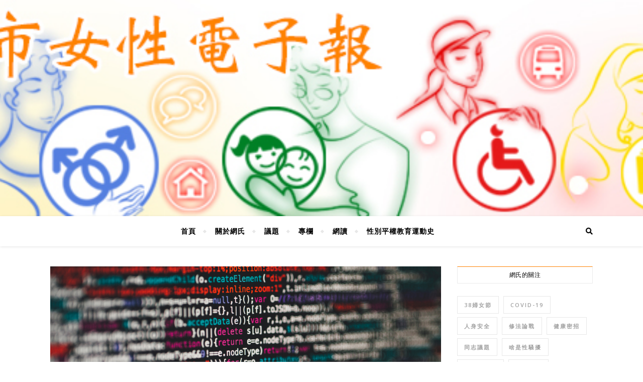

--- FILE ---
content_type: text/html; charset=utf-8
request_url: https://www.google.com/recaptcha/api2/anchor?ar=1&k=6Lfv_GQoAAAAAOGETzphjrAYMzsnzQD2uI3uA7m_&co=aHR0cHM6Ly9ib25nY2hoaS5mcm9udGllci5vcmcudHc6NDQz&hl=zh-TW&v=7gg7H51Q-naNfhmCP3_R47ho&size=normal&anchor-ms=20000&execute-ms=15000&cb=i819l16jr8zy
body_size: 49058
content:
<!DOCTYPE HTML><html dir="ltr" lang="zh-TW"><head><meta http-equiv="Content-Type" content="text/html; charset=UTF-8">
<meta http-equiv="X-UA-Compatible" content="IE=edge">
<title>reCAPTCHA</title>
<style type="text/css">
/* cyrillic-ext */
@font-face {
  font-family: 'Roboto';
  font-style: normal;
  font-weight: 400;
  font-stretch: 100%;
  src: url(//fonts.gstatic.com/s/roboto/v48/KFO7CnqEu92Fr1ME7kSn66aGLdTylUAMa3GUBHMdazTgWw.woff2) format('woff2');
  unicode-range: U+0460-052F, U+1C80-1C8A, U+20B4, U+2DE0-2DFF, U+A640-A69F, U+FE2E-FE2F;
}
/* cyrillic */
@font-face {
  font-family: 'Roboto';
  font-style: normal;
  font-weight: 400;
  font-stretch: 100%;
  src: url(//fonts.gstatic.com/s/roboto/v48/KFO7CnqEu92Fr1ME7kSn66aGLdTylUAMa3iUBHMdazTgWw.woff2) format('woff2');
  unicode-range: U+0301, U+0400-045F, U+0490-0491, U+04B0-04B1, U+2116;
}
/* greek-ext */
@font-face {
  font-family: 'Roboto';
  font-style: normal;
  font-weight: 400;
  font-stretch: 100%;
  src: url(//fonts.gstatic.com/s/roboto/v48/KFO7CnqEu92Fr1ME7kSn66aGLdTylUAMa3CUBHMdazTgWw.woff2) format('woff2');
  unicode-range: U+1F00-1FFF;
}
/* greek */
@font-face {
  font-family: 'Roboto';
  font-style: normal;
  font-weight: 400;
  font-stretch: 100%;
  src: url(//fonts.gstatic.com/s/roboto/v48/KFO7CnqEu92Fr1ME7kSn66aGLdTylUAMa3-UBHMdazTgWw.woff2) format('woff2');
  unicode-range: U+0370-0377, U+037A-037F, U+0384-038A, U+038C, U+038E-03A1, U+03A3-03FF;
}
/* math */
@font-face {
  font-family: 'Roboto';
  font-style: normal;
  font-weight: 400;
  font-stretch: 100%;
  src: url(//fonts.gstatic.com/s/roboto/v48/KFO7CnqEu92Fr1ME7kSn66aGLdTylUAMawCUBHMdazTgWw.woff2) format('woff2');
  unicode-range: U+0302-0303, U+0305, U+0307-0308, U+0310, U+0312, U+0315, U+031A, U+0326-0327, U+032C, U+032F-0330, U+0332-0333, U+0338, U+033A, U+0346, U+034D, U+0391-03A1, U+03A3-03A9, U+03B1-03C9, U+03D1, U+03D5-03D6, U+03F0-03F1, U+03F4-03F5, U+2016-2017, U+2034-2038, U+203C, U+2040, U+2043, U+2047, U+2050, U+2057, U+205F, U+2070-2071, U+2074-208E, U+2090-209C, U+20D0-20DC, U+20E1, U+20E5-20EF, U+2100-2112, U+2114-2115, U+2117-2121, U+2123-214F, U+2190, U+2192, U+2194-21AE, U+21B0-21E5, U+21F1-21F2, U+21F4-2211, U+2213-2214, U+2216-22FF, U+2308-230B, U+2310, U+2319, U+231C-2321, U+2336-237A, U+237C, U+2395, U+239B-23B7, U+23D0, U+23DC-23E1, U+2474-2475, U+25AF, U+25B3, U+25B7, U+25BD, U+25C1, U+25CA, U+25CC, U+25FB, U+266D-266F, U+27C0-27FF, U+2900-2AFF, U+2B0E-2B11, U+2B30-2B4C, U+2BFE, U+3030, U+FF5B, U+FF5D, U+1D400-1D7FF, U+1EE00-1EEFF;
}
/* symbols */
@font-face {
  font-family: 'Roboto';
  font-style: normal;
  font-weight: 400;
  font-stretch: 100%;
  src: url(//fonts.gstatic.com/s/roboto/v48/KFO7CnqEu92Fr1ME7kSn66aGLdTylUAMaxKUBHMdazTgWw.woff2) format('woff2');
  unicode-range: U+0001-000C, U+000E-001F, U+007F-009F, U+20DD-20E0, U+20E2-20E4, U+2150-218F, U+2190, U+2192, U+2194-2199, U+21AF, U+21E6-21F0, U+21F3, U+2218-2219, U+2299, U+22C4-22C6, U+2300-243F, U+2440-244A, U+2460-24FF, U+25A0-27BF, U+2800-28FF, U+2921-2922, U+2981, U+29BF, U+29EB, U+2B00-2BFF, U+4DC0-4DFF, U+FFF9-FFFB, U+10140-1018E, U+10190-1019C, U+101A0, U+101D0-101FD, U+102E0-102FB, U+10E60-10E7E, U+1D2C0-1D2D3, U+1D2E0-1D37F, U+1F000-1F0FF, U+1F100-1F1AD, U+1F1E6-1F1FF, U+1F30D-1F30F, U+1F315, U+1F31C, U+1F31E, U+1F320-1F32C, U+1F336, U+1F378, U+1F37D, U+1F382, U+1F393-1F39F, U+1F3A7-1F3A8, U+1F3AC-1F3AF, U+1F3C2, U+1F3C4-1F3C6, U+1F3CA-1F3CE, U+1F3D4-1F3E0, U+1F3ED, U+1F3F1-1F3F3, U+1F3F5-1F3F7, U+1F408, U+1F415, U+1F41F, U+1F426, U+1F43F, U+1F441-1F442, U+1F444, U+1F446-1F449, U+1F44C-1F44E, U+1F453, U+1F46A, U+1F47D, U+1F4A3, U+1F4B0, U+1F4B3, U+1F4B9, U+1F4BB, U+1F4BF, U+1F4C8-1F4CB, U+1F4D6, U+1F4DA, U+1F4DF, U+1F4E3-1F4E6, U+1F4EA-1F4ED, U+1F4F7, U+1F4F9-1F4FB, U+1F4FD-1F4FE, U+1F503, U+1F507-1F50B, U+1F50D, U+1F512-1F513, U+1F53E-1F54A, U+1F54F-1F5FA, U+1F610, U+1F650-1F67F, U+1F687, U+1F68D, U+1F691, U+1F694, U+1F698, U+1F6AD, U+1F6B2, U+1F6B9-1F6BA, U+1F6BC, U+1F6C6-1F6CF, U+1F6D3-1F6D7, U+1F6E0-1F6EA, U+1F6F0-1F6F3, U+1F6F7-1F6FC, U+1F700-1F7FF, U+1F800-1F80B, U+1F810-1F847, U+1F850-1F859, U+1F860-1F887, U+1F890-1F8AD, U+1F8B0-1F8BB, U+1F8C0-1F8C1, U+1F900-1F90B, U+1F93B, U+1F946, U+1F984, U+1F996, U+1F9E9, U+1FA00-1FA6F, U+1FA70-1FA7C, U+1FA80-1FA89, U+1FA8F-1FAC6, U+1FACE-1FADC, U+1FADF-1FAE9, U+1FAF0-1FAF8, U+1FB00-1FBFF;
}
/* vietnamese */
@font-face {
  font-family: 'Roboto';
  font-style: normal;
  font-weight: 400;
  font-stretch: 100%;
  src: url(//fonts.gstatic.com/s/roboto/v48/KFO7CnqEu92Fr1ME7kSn66aGLdTylUAMa3OUBHMdazTgWw.woff2) format('woff2');
  unicode-range: U+0102-0103, U+0110-0111, U+0128-0129, U+0168-0169, U+01A0-01A1, U+01AF-01B0, U+0300-0301, U+0303-0304, U+0308-0309, U+0323, U+0329, U+1EA0-1EF9, U+20AB;
}
/* latin-ext */
@font-face {
  font-family: 'Roboto';
  font-style: normal;
  font-weight: 400;
  font-stretch: 100%;
  src: url(//fonts.gstatic.com/s/roboto/v48/KFO7CnqEu92Fr1ME7kSn66aGLdTylUAMa3KUBHMdazTgWw.woff2) format('woff2');
  unicode-range: U+0100-02BA, U+02BD-02C5, U+02C7-02CC, U+02CE-02D7, U+02DD-02FF, U+0304, U+0308, U+0329, U+1D00-1DBF, U+1E00-1E9F, U+1EF2-1EFF, U+2020, U+20A0-20AB, U+20AD-20C0, U+2113, U+2C60-2C7F, U+A720-A7FF;
}
/* latin */
@font-face {
  font-family: 'Roboto';
  font-style: normal;
  font-weight: 400;
  font-stretch: 100%;
  src: url(//fonts.gstatic.com/s/roboto/v48/KFO7CnqEu92Fr1ME7kSn66aGLdTylUAMa3yUBHMdazQ.woff2) format('woff2');
  unicode-range: U+0000-00FF, U+0131, U+0152-0153, U+02BB-02BC, U+02C6, U+02DA, U+02DC, U+0304, U+0308, U+0329, U+2000-206F, U+20AC, U+2122, U+2191, U+2193, U+2212, U+2215, U+FEFF, U+FFFD;
}
/* cyrillic-ext */
@font-face {
  font-family: 'Roboto';
  font-style: normal;
  font-weight: 500;
  font-stretch: 100%;
  src: url(//fonts.gstatic.com/s/roboto/v48/KFO7CnqEu92Fr1ME7kSn66aGLdTylUAMa3GUBHMdazTgWw.woff2) format('woff2');
  unicode-range: U+0460-052F, U+1C80-1C8A, U+20B4, U+2DE0-2DFF, U+A640-A69F, U+FE2E-FE2F;
}
/* cyrillic */
@font-face {
  font-family: 'Roboto';
  font-style: normal;
  font-weight: 500;
  font-stretch: 100%;
  src: url(//fonts.gstatic.com/s/roboto/v48/KFO7CnqEu92Fr1ME7kSn66aGLdTylUAMa3iUBHMdazTgWw.woff2) format('woff2');
  unicode-range: U+0301, U+0400-045F, U+0490-0491, U+04B0-04B1, U+2116;
}
/* greek-ext */
@font-face {
  font-family: 'Roboto';
  font-style: normal;
  font-weight: 500;
  font-stretch: 100%;
  src: url(//fonts.gstatic.com/s/roboto/v48/KFO7CnqEu92Fr1ME7kSn66aGLdTylUAMa3CUBHMdazTgWw.woff2) format('woff2');
  unicode-range: U+1F00-1FFF;
}
/* greek */
@font-face {
  font-family: 'Roboto';
  font-style: normal;
  font-weight: 500;
  font-stretch: 100%;
  src: url(//fonts.gstatic.com/s/roboto/v48/KFO7CnqEu92Fr1ME7kSn66aGLdTylUAMa3-UBHMdazTgWw.woff2) format('woff2');
  unicode-range: U+0370-0377, U+037A-037F, U+0384-038A, U+038C, U+038E-03A1, U+03A3-03FF;
}
/* math */
@font-face {
  font-family: 'Roboto';
  font-style: normal;
  font-weight: 500;
  font-stretch: 100%;
  src: url(//fonts.gstatic.com/s/roboto/v48/KFO7CnqEu92Fr1ME7kSn66aGLdTylUAMawCUBHMdazTgWw.woff2) format('woff2');
  unicode-range: U+0302-0303, U+0305, U+0307-0308, U+0310, U+0312, U+0315, U+031A, U+0326-0327, U+032C, U+032F-0330, U+0332-0333, U+0338, U+033A, U+0346, U+034D, U+0391-03A1, U+03A3-03A9, U+03B1-03C9, U+03D1, U+03D5-03D6, U+03F0-03F1, U+03F4-03F5, U+2016-2017, U+2034-2038, U+203C, U+2040, U+2043, U+2047, U+2050, U+2057, U+205F, U+2070-2071, U+2074-208E, U+2090-209C, U+20D0-20DC, U+20E1, U+20E5-20EF, U+2100-2112, U+2114-2115, U+2117-2121, U+2123-214F, U+2190, U+2192, U+2194-21AE, U+21B0-21E5, U+21F1-21F2, U+21F4-2211, U+2213-2214, U+2216-22FF, U+2308-230B, U+2310, U+2319, U+231C-2321, U+2336-237A, U+237C, U+2395, U+239B-23B7, U+23D0, U+23DC-23E1, U+2474-2475, U+25AF, U+25B3, U+25B7, U+25BD, U+25C1, U+25CA, U+25CC, U+25FB, U+266D-266F, U+27C0-27FF, U+2900-2AFF, U+2B0E-2B11, U+2B30-2B4C, U+2BFE, U+3030, U+FF5B, U+FF5D, U+1D400-1D7FF, U+1EE00-1EEFF;
}
/* symbols */
@font-face {
  font-family: 'Roboto';
  font-style: normal;
  font-weight: 500;
  font-stretch: 100%;
  src: url(//fonts.gstatic.com/s/roboto/v48/KFO7CnqEu92Fr1ME7kSn66aGLdTylUAMaxKUBHMdazTgWw.woff2) format('woff2');
  unicode-range: U+0001-000C, U+000E-001F, U+007F-009F, U+20DD-20E0, U+20E2-20E4, U+2150-218F, U+2190, U+2192, U+2194-2199, U+21AF, U+21E6-21F0, U+21F3, U+2218-2219, U+2299, U+22C4-22C6, U+2300-243F, U+2440-244A, U+2460-24FF, U+25A0-27BF, U+2800-28FF, U+2921-2922, U+2981, U+29BF, U+29EB, U+2B00-2BFF, U+4DC0-4DFF, U+FFF9-FFFB, U+10140-1018E, U+10190-1019C, U+101A0, U+101D0-101FD, U+102E0-102FB, U+10E60-10E7E, U+1D2C0-1D2D3, U+1D2E0-1D37F, U+1F000-1F0FF, U+1F100-1F1AD, U+1F1E6-1F1FF, U+1F30D-1F30F, U+1F315, U+1F31C, U+1F31E, U+1F320-1F32C, U+1F336, U+1F378, U+1F37D, U+1F382, U+1F393-1F39F, U+1F3A7-1F3A8, U+1F3AC-1F3AF, U+1F3C2, U+1F3C4-1F3C6, U+1F3CA-1F3CE, U+1F3D4-1F3E0, U+1F3ED, U+1F3F1-1F3F3, U+1F3F5-1F3F7, U+1F408, U+1F415, U+1F41F, U+1F426, U+1F43F, U+1F441-1F442, U+1F444, U+1F446-1F449, U+1F44C-1F44E, U+1F453, U+1F46A, U+1F47D, U+1F4A3, U+1F4B0, U+1F4B3, U+1F4B9, U+1F4BB, U+1F4BF, U+1F4C8-1F4CB, U+1F4D6, U+1F4DA, U+1F4DF, U+1F4E3-1F4E6, U+1F4EA-1F4ED, U+1F4F7, U+1F4F9-1F4FB, U+1F4FD-1F4FE, U+1F503, U+1F507-1F50B, U+1F50D, U+1F512-1F513, U+1F53E-1F54A, U+1F54F-1F5FA, U+1F610, U+1F650-1F67F, U+1F687, U+1F68D, U+1F691, U+1F694, U+1F698, U+1F6AD, U+1F6B2, U+1F6B9-1F6BA, U+1F6BC, U+1F6C6-1F6CF, U+1F6D3-1F6D7, U+1F6E0-1F6EA, U+1F6F0-1F6F3, U+1F6F7-1F6FC, U+1F700-1F7FF, U+1F800-1F80B, U+1F810-1F847, U+1F850-1F859, U+1F860-1F887, U+1F890-1F8AD, U+1F8B0-1F8BB, U+1F8C0-1F8C1, U+1F900-1F90B, U+1F93B, U+1F946, U+1F984, U+1F996, U+1F9E9, U+1FA00-1FA6F, U+1FA70-1FA7C, U+1FA80-1FA89, U+1FA8F-1FAC6, U+1FACE-1FADC, U+1FADF-1FAE9, U+1FAF0-1FAF8, U+1FB00-1FBFF;
}
/* vietnamese */
@font-face {
  font-family: 'Roboto';
  font-style: normal;
  font-weight: 500;
  font-stretch: 100%;
  src: url(//fonts.gstatic.com/s/roboto/v48/KFO7CnqEu92Fr1ME7kSn66aGLdTylUAMa3OUBHMdazTgWw.woff2) format('woff2');
  unicode-range: U+0102-0103, U+0110-0111, U+0128-0129, U+0168-0169, U+01A0-01A1, U+01AF-01B0, U+0300-0301, U+0303-0304, U+0308-0309, U+0323, U+0329, U+1EA0-1EF9, U+20AB;
}
/* latin-ext */
@font-face {
  font-family: 'Roboto';
  font-style: normal;
  font-weight: 500;
  font-stretch: 100%;
  src: url(//fonts.gstatic.com/s/roboto/v48/KFO7CnqEu92Fr1ME7kSn66aGLdTylUAMa3KUBHMdazTgWw.woff2) format('woff2');
  unicode-range: U+0100-02BA, U+02BD-02C5, U+02C7-02CC, U+02CE-02D7, U+02DD-02FF, U+0304, U+0308, U+0329, U+1D00-1DBF, U+1E00-1E9F, U+1EF2-1EFF, U+2020, U+20A0-20AB, U+20AD-20C0, U+2113, U+2C60-2C7F, U+A720-A7FF;
}
/* latin */
@font-face {
  font-family: 'Roboto';
  font-style: normal;
  font-weight: 500;
  font-stretch: 100%;
  src: url(//fonts.gstatic.com/s/roboto/v48/KFO7CnqEu92Fr1ME7kSn66aGLdTylUAMa3yUBHMdazQ.woff2) format('woff2');
  unicode-range: U+0000-00FF, U+0131, U+0152-0153, U+02BB-02BC, U+02C6, U+02DA, U+02DC, U+0304, U+0308, U+0329, U+2000-206F, U+20AC, U+2122, U+2191, U+2193, U+2212, U+2215, U+FEFF, U+FFFD;
}
/* cyrillic-ext */
@font-face {
  font-family: 'Roboto';
  font-style: normal;
  font-weight: 900;
  font-stretch: 100%;
  src: url(//fonts.gstatic.com/s/roboto/v48/KFO7CnqEu92Fr1ME7kSn66aGLdTylUAMa3GUBHMdazTgWw.woff2) format('woff2');
  unicode-range: U+0460-052F, U+1C80-1C8A, U+20B4, U+2DE0-2DFF, U+A640-A69F, U+FE2E-FE2F;
}
/* cyrillic */
@font-face {
  font-family: 'Roboto';
  font-style: normal;
  font-weight: 900;
  font-stretch: 100%;
  src: url(//fonts.gstatic.com/s/roboto/v48/KFO7CnqEu92Fr1ME7kSn66aGLdTylUAMa3iUBHMdazTgWw.woff2) format('woff2');
  unicode-range: U+0301, U+0400-045F, U+0490-0491, U+04B0-04B1, U+2116;
}
/* greek-ext */
@font-face {
  font-family: 'Roboto';
  font-style: normal;
  font-weight: 900;
  font-stretch: 100%;
  src: url(//fonts.gstatic.com/s/roboto/v48/KFO7CnqEu92Fr1ME7kSn66aGLdTylUAMa3CUBHMdazTgWw.woff2) format('woff2');
  unicode-range: U+1F00-1FFF;
}
/* greek */
@font-face {
  font-family: 'Roboto';
  font-style: normal;
  font-weight: 900;
  font-stretch: 100%;
  src: url(//fonts.gstatic.com/s/roboto/v48/KFO7CnqEu92Fr1ME7kSn66aGLdTylUAMa3-UBHMdazTgWw.woff2) format('woff2');
  unicode-range: U+0370-0377, U+037A-037F, U+0384-038A, U+038C, U+038E-03A1, U+03A3-03FF;
}
/* math */
@font-face {
  font-family: 'Roboto';
  font-style: normal;
  font-weight: 900;
  font-stretch: 100%;
  src: url(//fonts.gstatic.com/s/roboto/v48/KFO7CnqEu92Fr1ME7kSn66aGLdTylUAMawCUBHMdazTgWw.woff2) format('woff2');
  unicode-range: U+0302-0303, U+0305, U+0307-0308, U+0310, U+0312, U+0315, U+031A, U+0326-0327, U+032C, U+032F-0330, U+0332-0333, U+0338, U+033A, U+0346, U+034D, U+0391-03A1, U+03A3-03A9, U+03B1-03C9, U+03D1, U+03D5-03D6, U+03F0-03F1, U+03F4-03F5, U+2016-2017, U+2034-2038, U+203C, U+2040, U+2043, U+2047, U+2050, U+2057, U+205F, U+2070-2071, U+2074-208E, U+2090-209C, U+20D0-20DC, U+20E1, U+20E5-20EF, U+2100-2112, U+2114-2115, U+2117-2121, U+2123-214F, U+2190, U+2192, U+2194-21AE, U+21B0-21E5, U+21F1-21F2, U+21F4-2211, U+2213-2214, U+2216-22FF, U+2308-230B, U+2310, U+2319, U+231C-2321, U+2336-237A, U+237C, U+2395, U+239B-23B7, U+23D0, U+23DC-23E1, U+2474-2475, U+25AF, U+25B3, U+25B7, U+25BD, U+25C1, U+25CA, U+25CC, U+25FB, U+266D-266F, U+27C0-27FF, U+2900-2AFF, U+2B0E-2B11, U+2B30-2B4C, U+2BFE, U+3030, U+FF5B, U+FF5D, U+1D400-1D7FF, U+1EE00-1EEFF;
}
/* symbols */
@font-face {
  font-family: 'Roboto';
  font-style: normal;
  font-weight: 900;
  font-stretch: 100%;
  src: url(//fonts.gstatic.com/s/roboto/v48/KFO7CnqEu92Fr1ME7kSn66aGLdTylUAMaxKUBHMdazTgWw.woff2) format('woff2');
  unicode-range: U+0001-000C, U+000E-001F, U+007F-009F, U+20DD-20E0, U+20E2-20E4, U+2150-218F, U+2190, U+2192, U+2194-2199, U+21AF, U+21E6-21F0, U+21F3, U+2218-2219, U+2299, U+22C4-22C6, U+2300-243F, U+2440-244A, U+2460-24FF, U+25A0-27BF, U+2800-28FF, U+2921-2922, U+2981, U+29BF, U+29EB, U+2B00-2BFF, U+4DC0-4DFF, U+FFF9-FFFB, U+10140-1018E, U+10190-1019C, U+101A0, U+101D0-101FD, U+102E0-102FB, U+10E60-10E7E, U+1D2C0-1D2D3, U+1D2E0-1D37F, U+1F000-1F0FF, U+1F100-1F1AD, U+1F1E6-1F1FF, U+1F30D-1F30F, U+1F315, U+1F31C, U+1F31E, U+1F320-1F32C, U+1F336, U+1F378, U+1F37D, U+1F382, U+1F393-1F39F, U+1F3A7-1F3A8, U+1F3AC-1F3AF, U+1F3C2, U+1F3C4-1F3C6, U+1F3CA-1F3CE, U+1F3D4-1F3E0, U+1F3ED, U+1F3F1-1F3F3, U+1F3F5-1F3F7, U+1F408, U+1F415, U+1F41F, U+1F426, U+1F43F, U+1F441-1F442, U+1F444, U+1F446-1F449, U+1F44C-1F44E, U+1F453, U+1F46A, U+1F47D, U+1F4A3, U+1F4B0, U+1F4B3, U+1F4B9, U+1F4BB, U+1F4BF, U+1F4C8-1F4CB, U+1F4D6, U+1F4DA, U+1F4DF, U+1F4E3-1F4E6, U+1F4EA-1F4ED, U+1F4F7, U+1F4F9-1F4FB, U+1F4FD-1F4FE, U+1F503, U+1F507-1F50B, U+1F50D, U+1F512-1F513, U+1F53E-1F54A, U+1F54F-1F5FA, U+1F610, U+1F650-1F67F, U+1F687, U+1F68D, U+1F691, U+1F694, U+1F698, U+1F6AD, U+1F6B2, U+1F6B9-1F6BA, U+1F6BC, U+1F6C6-1F6CF, U+1F6D3-1F6D7, U+1F6E0-1F6EA, U+1F6F0-1F6F3, U+1F6F7-1F6FC, U+1F700-1F7FF, U+1F800-1F80B, U+1F810-1F847, U+1F850-1F859, U+1F860-1F887, U+1F890-1F8AD, U+1F8B0-1F8BB, U+1F8C0-1F8C1, U+1F900-1F90B, U+1F93B, U+1F946, U+1F984, U+1F996, U+1F9E9, U+1FA00-1FA6F, U+1FA70-1FA7C, U+1FA80-1FA89, U+1FA8F-1FAC6, U+1FACE-1FADC, U+1FADF-1FAE9, U+1FAF0-1FAF8, U+1FB00-1FBFF;
}
/* vietnamese */
@font-face {
  font-family: 'Roboto';
  font-style: normal;
  font-weight: 900;
  font-stretch: 100%;
  src: url(//fonts.gstatic.com/s/roboto/v48/KFO7CnqEu92Fr1ME7kSn66aGLdTylUAMa3OUBHMdazTgWw.woff2) format('woff2');
  unicode-range: U+0102-0103, U+0110-0111, U+0128-0129, U+0168-0169, U+01A0-01A1, U+01AF-01B0, U+0300-0301, U+0303-0304, U+0308-0309, U+0323, U+0329, U+1EA0-1EF9, U+20AB;
}
/* latin-ext */
@font-face {
  font-family: 'Roboto';
  font-style: normal;
  font-weight: 900;
  font-stretch: 100%;
  src: url(//fonts.gstatic.com/s/roboto/v48/KFO7CnqEu92Fr1ME7kSn66aGLdTylUAMa3KUBHMdazTgWw.woff2) format('woff2');
  unicode-range: U+0100-02BA, U+02BD-02C5, U+02C7-02CC, U+02CE-02D7, U+02DD-02FF, U+0304, U+0308, U+0329, U+1D00-1DBF, U+1E00-1E9F, U+1EF2-1EFF, U+2020, U+20A0-20AB, U+20AD-20C0, U+2113, U+2C60-2C7F, U+A720-A7FF;
}
/* latin */
@font-face {
  font-family: 'Roboto';
  font-style: normal;
  font-weight: 900;
  font-stretch: 100%;
  src: url(//fonts.gstatic.com/s/roboto/v48/KFO7CnqEu92Fr1ME7kSn66aGLdTylUAMa3yUBHMdazQ.woff2) format('woff2');
  unicode-range: U+0000-00FF, U+0131, U+0152-0153, U+02BB-02BC, U+02C6, U+02DA, U+02DC, U+0304, U+0308, U+0329, U+2000-206F, U+20AC, U+2122, U+2191, U+2193, U+2212, U+2215, U+FEFF, U+FFFD;
}

</style>
<link rel="stylesheet" type="text/css" href="https://www.gstatic.com/recaptcha/releases/7gg7H51Q-naNfhmCP3_R47ho/styles__ltr.css">
<script nonce="HwD2Pmm6aM5FmX_fUKEdQg" type="text/javascript">window['__recaptcha_api'] = 'https://www.google.com/recaptcha/api2/';</script>
<script type="text/javascript" src="https://www.gstatic.com/recaptcha/releases/7gg7H51Q-naNfhmCP3_R47ho/recaptcha__zh_tw.js" nonce="HwD2Pmm6aM5FmX_fUKEdQg">
      
    </script></head>
<body><div id="rc-anchor-alert" class="rc-anchor-alert"></div>
<input type="hidden" id="recaptcha-token" value="[base64]">
<script type="text/javascript" nonce="HwD2Pmm6aM5FmX_fUKEdQg">
      recaptcha.anchor.Main.init("[\x22ainput\x22,[\x22bgdata\x22,\x22\x22,\[base64]/[base64]/UltIKytdPWE6KGE8MjA0OD9SW0grK109YT4+NnwxOTI6KChhJjY0NTEyKT09NTUyOTYmJnErMTxoLmxlbmd0aCYmKGguY2hhckNvZGVBdChxKzEpJjY0NTEyKT09NTYzMjA/[base64]/MjU1OlI/[base64]/[base64]/[base64]/[base64]/[base64]/[base64]/[base64]/[base64]/[base64]/[base64]\x22,\[base64]\\u003d\\u003d\x22,\x22YcK5wow7S8Kpw5ArwqnCsR0Vwptmw4nDgBDDvDshIcOgFMOEYh1zwoMMdsKYHMOqdxp7LmDDvQ3DslrCgx/[base64]/DgzQfw4Zcw6jDqcKAOcOeWTsCw6nCoG1Ew6HDqMOfwrjCvmkPSRPCgMKjw5h+AE1YIcKBKwFzw4hSwqg5U3fDtMOjDcOywrZtw6V5woMlw5lqwrg3w6fCmEfCjGsdHsOQCyE2ecOCIMOgEQHCrBoRIElxJQo/M8Kuwp1Qw7sawpHDp8OFP8KrBMOyw5rCicOnWFTDgMKNw6XDlA4UwoB2w6/CkMKULMKgMsOwLwZcwrtwW8OUOm8XwozDnQLDulBdwqpuPT7DisKXBXt/DBDDt8OWwpcGMcKWw5/Cu8O/w5zDgxcFRm3Ct8KYwqLDkXgbwpPDrsOZwqA3wqvDiMKFwqbCo8KJSy4+wpzCiEHDtm4GwrvCicKmwogvIsK7w7NMLcK+wq0cPsK9woTCtcKiVcOABcKgw6/Ck1rDr8Knw7Q3acOgNMKvcsOxw6fCvcOdLsOscwbDnwA8w7B4w6zDuMO1HcOmAMOtGsO+D38iWxPCuRPCr8KFCQtqw7chw5PDm1NzBCbCrhVSUsObIcOBw4fDusOBwrTCqhTCgX7Dvk9+w7nCkjfCoMOKwqnDggvDk8KRwodWw7RLw70Ow6IeKSvCghnDpXc1w5/Cmy5XFcOcwrU1wrp5BsKhw5jCjMOGG8KJwqjDtjHCviTCkiTDiMKjJQggwrl/dlYewrDDs14BFjvCt8KbH8KpEVHDssO+ScOtXMK0Z0XDsjfCiMOjaXE4fsOeZcK1wqnDv1DDrXUTwo/DisOHc8O1w5PCn1fDqMOnw7vDoMKuGsOuwqXDmDBVw6RjLcKzw4fDomlybVfDlhtDw5fCgMK4csOjw6jDg8KeNcKAw6R/[base64]/[base64]/[base64]/DtsKNw6MRHgXDn8O6dExOC8KQwrTCq8Kxw4vDjsOcwq7DsMOew7nCqFpGR8KMwro7UyMNw4/Drg7Dj8OIw7/DhMOJcMOMwprClsK1wqnCgyBPwqcRXcO6woVawoBvw7bDvMObFGPCsnjCtgJtwrAIO8OOwpPDj8Kec8OJw4LCuMKmw5x3AQPDgMK0wr3CpsOzSn/[base64]/[base64]/CrHMRw4DDj8O8FcOsw4DCvMOBbloQw43Ckx8xwr/CgsKecmwwe8O+TSLDl8KBwpXDjitfPMKyISnDucKhWQMgXMOaRW1Rw4LCtmATw7ZiNX/Ds8KTwqzDm8Olw6zDu8OFUMOUw4nCqsK8U8OLw7PDi8KhwqfDs3YuOsO+wqLDlMOnw6x7GRoHTsOfw5DDnCdxw64jw6XDtkVywobDnHjCq8Kuw7jDlMOywr3CmcKbXsKTLcK2R8O/w7hLwox9w61ww6vCnMOdw4g1aMKrRErClQ/CuiDDnsKRwrPCjG7CnsKPdz59eGPCn27Dk8O+L8K7RWHCkcOlHW4NeMOeeXrDtsK5LMO1w69PfUhFw7/Ds8KJwp3DoQkSwqnDr8KzH8KhPsOCcADDpWFLUj3ChE3CpAvCng8XwrZ3GcOww58LNcOqMMKTCMOCw6dRNmLCpMKCw55dZ8OZwqRIw47CpzA3woTDuDNsImRnMirCt8KVw5N6wrnDkMObw4VFw6fCshEOw4IAVMK6csOxccKywpPCksKaOjvCikcPwp8/wrgdwqAHwp0Ab8OCw5LCuAMiFsO2ImPDt8KuOXPDr1xfeVbDuzbDml/[base64]/DsyQpXMOiPsKcQcOdw7VOw58qwpTDhMK7wqzCnzTCrcOJwpo9w5LCgn3DmVdTHws7BhDCm8KZw4YkL8O/wqB5wokTwqQnIcKhwqvCtsOqdz5bG8OKwrJ9w73ClQBkGMOoAEvCg8OiOsKKdMObw7Jhw6ZWUMO1GcK+H8OlwpnDi8KHw6XCq8OGBTHCqMOAwpVxw4TDoltzwr5qwrnDjSQdwrfCu1skwqfDt8OKbgI6M8KHw5NELnjDhk7DhMKnwrs+wpbCoV/DicKSw5s6IwYQwrkCw6fCg8KxfcKnwo7DiMKRw7Aiw6jCs8Oawqs0MsKiwqYrw7vCiBorDAcHw5fDiXggwq/CgsK4N8KVwq1FDcOfT8Ogwo4Uw6bDn8OgwqDDqU7Dk1XDgwDCgT/Ch8OLSU7DnMOHw5lMO1HDgBTCombDiRfDoAMHwoTCu8K/PAFCwoE6w43DssOMwpRnV8KiUsKPw70YwoAlacK7w6PCi8OCw55cXcOmQBbCom/DjsKdBlHCkiobN8Oawpgkw77Ch8KMJg/CmSE7FsKjBMKYVCkSw7B0HsO4fcOsQcOVwqxNwoIsXsOHw4FaBjYrwqFNYsKSwpxww7plw43Cq2ZMXsOMw5gxwpEZw5/CrsKqwqnClMKrMMKqTDMUw5VPW8OcwrPCqw/CrsKvwqfCp8KhUl/Dhx7DusKrRcOZBl4YLEkcw57Dm8Okw7YNwo94w5Qbw55KDEZZPE8NwqrCuUV6IsONwoLCmsK+XQvCs8K2f2QBwo5qJsOfwrDDn8Oew5EPGU4SwoAucMK3Ej7Do8KcwooIw4/Dk8O1NcK5EsO5NsO/[base64]/DvzjDihB/KcKoU2bClA/CucOpb8Olwq/Dt09vMMK5NsK7woAfwoHCvlDDhhglw4vDmMKfXsOJN8ODw7JEw6xkesKFGQUGw78FFxLDqMKww6MSMcODwpfDgWoeN8OTwp/DlcOpw57Djn4yWMKXCcKswowwNxNJw783w6fDgsKOwpAwbQ/Cuz3Dt8KAw49VwrR5wqbCqX1NBsO3eSxsw4TCkQ7DrcOtw6tLwrjCp8OOJWZDaMOsw4fDp8KrG8Onw7tDw6h0w5oHFcOjw6rCnMO/w7rChsOzwqMPJMOXHV7CoitswoMYw6VvBcKdCTV1AwLCscKXTl5oH2dOwoMNwpvChDLCkmpAw7EVG8OqacONwrBkS8O5MGkewoXCgsK1acO7wr3Dv2xZGMOXw5zCr8OYZQPDnsOaX8O2w6bDv8KsJsObCcOFwpjCgS4Zw65Aw6rDuEt/DcK9RS9Cw4rCmBXCtMOHQ8OdHMOvw73CncKJVMKIwqTDmcOwwq5Oem8mwoDClsKtw6FLZcOASsK4wpZCJMKEwrkQw4rCvsOtYcOxw7PDqsKwU0PCmTLDncKWwrvClsKvdQgjHsOvBcOWwqQSw5cNE11nEgpvw6/[base64]/[base64]/CmyDCosKkw5sbwpjDkcKOQ8KowqolLjhRwqHDqsKqRDJMJ8O4X8O9Jk3ClsOBwrpnHMKiLgoTw4zCjMOZY8O6w5bCuW3CoHUoawgHT0/DssKvwpbCrmcwRcO9TsOIw4DCscOaB8O6wqs6KMOLw6oLw5h1wp/CmsKLMsKBwpbDmsOqLsO/[base64]/[base64]/CmMOvwoHCiCJHfABNbirCt8OTUVg3wopvDMOGw4dedcOWL8KCw7XDoSHDuMKQw6rCqwBswr3DpwDDj8OlZMKrw77CsxZiwphCHMOFw41zAkrCglBHY8KUwqTDtsOIw5rDsgxswoMcDzDCoy3CkmTCnMOmeR0Vw5TCj8O6wqXDiMK0wpTCk8OBBBPDpsKvw5LDqWQlwp/[base64]/CsMOEaEggbcOnw40jEXVjwqpzw7UBFlsawqnCo3nDhWM8b8KwSznCtcKiNH44EmbDs8OIwo/Cgw1aD8OhwqfCsGAPVgrCuiDClmoHwp80NMKxw43DncKTACELw4fCkAzCgDVWwroNw7rCjEI+YQccwpLCgsKYbsKfSBfCjVbDnMKEwofDrzBNasOjWGrDhlnCvMO3wqY9TTXClcOEZUUVXFfDhcO+wqpRw6DDsMK/w5LCi8O5wo/[base64]/Dn1EOwqDDkEvCgE3Ch8O+woUow6UCKcKSXMOmUsO8w7hmXTDDi8Kpw4tMScO9WDvCkcK+wrvDmMOOZAnCnwA8RsKdw4vCoVDCoHTDlRvCr8KYDsOkw5leA8OFUCQZNcOVw5PDkcKIwr5KXXjDhsOCw7LCoHzDoRjDl0UYA8OlGsOcwoDDpcODwrDDlnDDlMKzYcO5UW/Dh8OHw5cIWz/DhUXDhcOOZjVwwp12w698wpATw6rDosKpZ8ODw4fCocO1XUNqw700w4czVcO4P31ewpYNwp3CuMOzcQRFEcOpw67CocOPwoTDnTUNGMKZAMKrU1wmEnjDm3QEw7XCtsO5wp/[base64]/Cl8K7Wh3DhMK0wqXClcOuRsObUsOZEsKCUzDCtcKZbRk7woVhH8Oyw6YDwoLDucKrNRVVwrlldsKrYsKdDgXDkEnDpsKgeMOQdsOTCcKGdkARw5kSw4F8w7pXZsKVw6/[base64]/DvsOWCsKrcWIQK3/CtsO9H1PDiMOLw5HDksOLAx8TwpvDug/CvcK6wqE6w4E8KcOMGMKyT8OpY3LDvFLDosOzO0Q8w7ZLwqQwwrXDmkklQmo/AcOTw45feAXCg8KERsKWRMKUw55tw4bDng3CtGzCpSTCj8KLAsKKIVNhPhB0YsK5NMOTGMOZNTtCw6rCtHTCusO0B8KFw4rCi8Olwqg/[base64]/CiH3CmDfCnsKew5UtwpYfOlhNI8KNwq3DhwoXwrDCozJYwoLCvkhaw7oJw5wswq0OwqbCv8OKIcOhwohrZ2pBwpPDgmTCg8K6TnFywozChQkfN8KHJSscFQ0DFsOUwqbDhMKqZMKdw5/DrUDDnkbChhIrwpXCnwnDnAXDgcOheAkHwrTCuBzDjx3Dq8KqED5qWsKbw4oKDw3DkcOzw6bCgcKkLMOywrQePQsUF3HChH3CgcK5F8Kraz/CtHR8WsK/wr5Rw6xFwojCtsODwr3CoMKyXsO/cE3CpMKZwo/[base64]/QcKLbMKBT8OowpXCqXEVw78QwoYhwoHDl2HDhFrCoybDrUXDug7CoxobWWgvwofCizvDjsKOEDAACwDDrsKgHCDDpSHDnB/CusKQw6/[base64]/woMLUMOOwqjDnsK5DC/ChAMYaybCusO7bcKhw5zCiEHCkCBFJsK4w49twq1fbRlkw5nDoMOIPMOVSsKNw59swo3DrzzDrsKadybDiljCq8O4wqQxPSDDlRdDwr0Uw7QwMVnDlcOrw7FnK3XCm8KRVSjDgWENwr3ChjfCiE/[base64]/[base64]/CisOrwrs7eMK5QMOxZcKIPcK5wpJtwqXCliUlwopvw7vCjhZpwq7Ckl4Hw6DDjiZfEsOJwpgiw4/Dg1bCnmQbwpHCocOaw5rDg8Kqw4FcPlN2W2/Cs0dPecOiek3DiMKEPiNdTcO+wo1FIhw4ScOSw4HDjBvDssK1acOdacOvBsK/w5todAoycwpqcSZHwoHDtUkPEz9qw45Fw7o+w47DuhNdYjpveWXCtcKQw7FTXSEVKcO9wqfDvBLDqsO5TkrDmzxEMQpJw7LCjjRrwo09SxTCg8OfwpbDtBbCsQfDlDQ7w4fDsMKiw7Bjw5tfZXfCg8Kkw5LDkMO/G8OVAcOew51cw5YseCHDjcKewpjCpS8VZyjCisOkTcKGw5F5woTDvmlpEsO8PMKWfm/CmEkkMFjDphfDi8O4wpU7RMKPR8Onw69nGcKeD8Osw6TCr1vDksOvw4wBOsOzRx0sI8O3w4XDocOjw5rCsXZ6w4E0wrjCr2gaNhhzw6vCtzvCiFU0NzEqFDdjw5TDuDRZJy96d8Kgw6YMw4TCocOHTcKkwpUCJsK/PsOUaH9ew4DDoBHDlsKQwofCpFnDmlDDthYfYnsPQwk8e8KbwpRMwrVzAzk3w7rCjyNvwqzCgX5LwpEDPmbDlE0tw6nDlMKnwrVsE2PCiE/[base64]/[base64]/Dth/Dkjwww7UOw5E2O8KDwqBkwpYnwp1vK8O3aWkiRRDCvkvCqhAJW2QfYhvDucKaw4Qsw6jDp8OBw5RWwoPDpcKSLiNawqbCpiTCs3NmXcO8UMKuw4vCr8KgwqLDocO9fl/CncOlPEfDogUEY1FuwrRFwqc6w7HCjsKiwoDCl8K0wqYBawnDtXkpw67ClcK+dRsyw4dHw51kw57CiMKEw4jDm8O1RRJBwqoXwoNlZADChcKJw7cDwopNwp1FUzfDgMK3EikCTB/CvMKXNMOIwqbDl8OGNMKCwpF6EsK5w78iwofCsMKoUHxPwrgNwoV4wroxw5PDgMKFTcKSwpVnPyDCg3AJw6wFaBEmwrAww6fDhMOXwr7DqcKww60Iwrh/[base64]/MsKvR0wtEMKMH0nDszchwpg2wovDm8OXcsK6A8O/wrldw63CqcKdQ8KsT8KIY8KBLEgCwq3CucK8DiDCunnDjsKsdWcZURoUXgHCr8OaMMOUwoRNVMOkwp1NM1HCjD/Cj3bCj3DCn8OHfi7DosOjMcKPwrwkaMKIAijCqsKWFAA7fMKAKCwqw6RPQsK2UwDDuMONw7PCvzNpZMKRZVEXwr0Ow63CpMOjF8KBGsOvwrsGwrjDgMOGw73DgXALCcObwqdEwqTDi18kw5vDmj/CscOYwrYYworDhyfDtCBHw7ZIQMKhw5LCgFbDjsKGwo7DrMKdw5dIDsOmwqsZEsKncsK3S8KXwo3CsXFsw4UMOxxvODsgSx3CgMK3JyzCtsOUf8Oqw7rCsTjDv8KdSzxjLMOdRzA3TMOBMjLCiw4GMsKLw5jCtMK2KkXDpHzDtsOvwrrChMKNQcKmwpXDuD/CnsO4w7hYw4R3IxLDkRkjwpFDwqNOeUhcwrrCscKTO8KAdgTDlAsPwoTDtsOnw7LDnlxaw4vDp8KaesK6aAllRjLDjUBdSMKAwqPDl04TKmBfQyXCv1bDtwItwqYcan7CnjrDg05RPsOuw5HCkHfDhsOiZXFmw49jf21mw7XDj8OGw44fwoU/w5FqwozDikQ8WFLCqEsZY8K9QcK6wqPDinnCmBLCgxshTMKCw6d0FB/CpcOYwpDCqRnCk8KUw6vCh0BvJirDnRDDusKQwqIww63Ck3dJwpjDp047w6jDuVI8EcKxX8KpDsKIwpZJw5XCo8ONFFbDqhXDjxLCql7Dr2DDq3nCnyvDrsO2BcKIJsOHBsK+VwXCk28cwpjCpEYQOWsZJi/Dt0PCjUfCtsKOS1xMwoxxwrd9w7zDo8OacU89w5rCnsKSwpLDocKUwrXDosOZfm/CnTwWE8KWwpTDjkQKwqkBcGvCrXl4w7jCjsKtdhTCq8K6QsOdw5rDsQk9G8O9wpXCiRBFMcOYw6oFw5lOw6/DllDDijokF8O+wrh9w4R8wrUCSsOgDhPCh8K0wocIRMKwOcK/KWHCqMK/CSd5w7kFw5vCkMKodBTCk8OhY8OjR8KNQ8O/RMKmOcOBworCkQBYwpUjVMO3L8K3w6Zcw5Bhf8O9Q8KmZMO/McKiw5AnI0vCrVvDsMK/wo/DgcODWMKNw5jDg8KMw7hICcK6HcOiw6p/wrRRwpEHwo5gw5fDnMOSw5/[base64]/CjMOkw6FYV8OoXMKowq4nwoPDiD7Dl8OOw6DDhsKuwrcXQ8Opw7sfVsOlwqjDg8Kwwr9TMcKLwq1/wrvDqwfCqsK7wrZXRsKVZyM5woLCgMK7WsOma1hzT8Kww5NdWsKte8KTw5onKDgdbMO1B8KcwpN9C8OUTMOqw7Jmw6bDngvDlMOgw5zClGbCqMOIDF/CjsK9DsKmNMO0w5HChSpBJMK7wrTDl8KBCcOCwp8Uw7vCuU4hw6AzfsK+wobCuMOvQ8ORamTCg308UCZOYQbCnBbCp8OsYhA/wp/[base64]/bcOSSMKtQn7CiMOdw7Inwq/DqsOEwrLDssOkc33Du8KRFsKjcsKBGyDDqXjDncOzw5vCjsO7w50/wr/DucOfw4LCgcOiW1t3FMK2w59rw6HCnXBYQ3vDqXc4F8OFwp3Dt8Oww6obYsKYAMKBZsKyw7bCgCUTcsOQw63Cr0DDmcOvHT8iwoTDhywDJcOqYnDCucKXw5Ubwq8WwqjDij0Qw7bCpMOjwqfDmUJowrnDtsOzPn9qwoHCtsK0QMK6wo8Ke3RAwoI0wpjDlSgcwq/Dn3BGcjnCqB7CoSHCnMKNAsOew4Qvb3/DljjDlDnDmxfDjWJlw7cQwpoWw6zCrBbDvAHCm8OCeEzCrH3DksKcAcKaZVlYET3Dtllpw5bCpcKmw4LDjcOrwoTDj2TCinTDnC3Ckh/DosKQQcKbwpcmwpU5dG9Vwq3CiHxJw4MfG35Iw5RhGcKpCg/Ch3p4wrk3ZMKfAcKUwpYnw7nDicOWcMOVFcO+CCIEw77DicKCXwVGR8KHwoI4wrnDugvDjX7Cu8K6wq8NZj8se2gVwr5cw5AMwrhPw6ZoHUk0E1LCnwsdwoxPwplNw4XDiMOBw4DDs3fCvsK6CGXDnWzDmsKIw5plwooWSi/[base64]/CsMOBw57DrxRndMO8WR3Di8OWwolUw6zDpsKzLcKFaSvChw/CmDR2w5jCh8KAw5xraF84MsKeLw3Ch8Khw7vCp1I0YcOyTH/DhCh2wrzCksKgZEPDvmgLwpHCiivCo3dOP1XCoCsBIRwTNcKCw4bDpBfDsMONBnQ+w71+wqPCuU5dRMKDPl3DmgAzw5LCmgowQMOOw4bCvyBCcC3CrsKHZjcvUi3Cpnlqw7sIw7AoWQZ2w7ghf8Kfa8KFZBo6DgZTw6rDtsO2QSzDl3sCFnfCsn9fQMK/VMKKw491V2ZDw6Y4w6vDnxTCqcK/wpJab0LDg8KBDHvCgx4Fw4B3Fw5FCSB/wr3DhcOBw7LCocKVw77Cl13CsXRxMcKmwrZqTcKqEE/[base64]/DoMKmKsOmeCU0a8KTw40qOmd/[base64]/DqXMnGQfDn8K+w7shw6zDs2DCosOXVcKJNMO8w4zDvMOtwo9BwrPDoQTDrcKswqPDk3LCocK7IMOqPMKxTg7CoMOdSMK2OzFdwr1MwqbDvF/Dq8KFw55KwoxRAUNfw4nDn8Obw4DDusO2wpnDtcKlw6I8wodQGsKBTsOIw6rDrMK5w6bDksKAwqIlw4XDrgl6ZmkUfsOpw4A2w5PCuXHDuR/Do8OxwpDDqx/Cv8OGwod1w4/[base64]/[base64]/DoHfClMOvw6Y/wofDmcKmw4rDvlpXIljDmMK5dcKPw4fCpsO8wpU2w7rDssKDInXDmcKIayfCl8OXWjbCrg/CocKGfCrClwHDnsKow6V3J8OlbsKZL8KOLULDoMOya8OqA8O3bcK6wrfDl8KBcxNWw7/[base64]/[base64]/CpcK7fh/CvTkVwqggQsK0w7rDmwDDkMOwwoJTwqDDlBYIwo4hw4zDuR/DsG3Dp8Khwr3CuQrDgsKSwqrCpcOpwoEdw4nDigNcX1F7wqxJd8KmX8K4N8KUwq16UQ3Cq1bDnTbDnsKHAkDDrcKFwobCqBomw6PCu8OiHHbCnF5CHsKWejfCgRU8WQkGDcO/fGAhGWPDsWXDkxPDocK9w7XDlsOCRsOLan3Dt8KPOXhaH8OEw7RdSUbDrHpsUcK3w6nCqsK/[base64]/w48OU0fCgMKud8OSHjzDrgzDv0LCkMK6HATDnCLCjEnCq8ObwqvDjEgFUSljVSFYJ8KXecOtwofCiEvCh3sDw5rDikNkMAXDrADDi8KCwpjCuGtDTMODwqhSw5xPwr3DsMKmw7gaRMOJFQsnwpFgw4HDkcO4WyRxLSRDwphfwoECw5vCjnDCiMONwoRwDsKPw5TCmk/[base64]/Dj8OLdsKYe8KFw5jDsQc3J1/DgGMrw71nwo/CtMOXcMKbTMOON8Ouw5XCisOXwoxaw70Tw77DqnfCmAMXe0E8w685w6LCuAlRUWQUdi9/woQyUVRMDcOVwq/CoDjCnUAxP8Oaw6hCwociwpfDrMOLwoEyK3vCtcOrClTCiGwMwoBLwpfCgMKgdcKMw4RqwoLChUpKRcOfw6bDpm3DoR7DosOYw7NjwrBICWdHwr7Dg8OjwqDCsxguw7/DncK5wpEVUBpjwpXDsTvCo35iw6XDjl/DqjhvwpfDiAvDlDtRw4bCojbDvsKsIMOsesKJwo7DsRXCmMOMIcOzXFISwpHDsU/DnsKLwpLCgcOeQcOdwqfCvCRuJ8OAwpvDpsKRDsOOw4TCtcKYFMKOwolSw4RVVGYxfcOZEsKhwrhkw5whwrxYEjcQGT/CmEHDocO2woExw5dQwpjDjEcCJGXCjQENBcOSSkBudMO1GcKGwp/Dg8Ozw5bDlUkIQ8OdwpbDqcOuSwjCqxYBwoHDtcO0OMKKB2Afw5jDtAMTRiYhw7oqwpcuPMOaK8KqJCXDiMKGIyPDg8KTXS3DucOGLHlNXCRRWcOIwpRRClFJw5dNDgrDlmU/fXp2Q1tMJh7Dh8KFwpTCgMOoL8OnQG3DpWfCjcKFAsKMwoHCvm1fKg56w6HCgcOaCWDDs8Ktw5sUQcOnw6g9w5HCgiDCsMOPPStMMxgFQsKcQ3QUw4jCjTvDo1vCg3XDtcKpw7nDg1FsXEkvw7vDlRIswqpgwpwWHMOnbT7Dv8KjCcOKwrNcTMO/w4fCgsO1amDDkMOaw4Bvw4PDvsOhXgJ3A8KYw5LCucKlw7BndGRrNmp0wrXDqsOywq3DmsK7CcO3BcOMw4fDt8ORezRKwoxBwqVle119w4PCigTDmD1Kf8Ocw6poPAksw6PCo8OCPSXDuTMMZDxDbsKxY8KLwoDClsOnw7UHNMO2wq/DgMOmwoo1D2oTR8KSw6FkAcOxMzHCoXvDhlsTX8OUw6vDrGkbQ0kHwrnDnmkSwpbDiW0VTncGIMO1VjVXw4XCgGPDiMKHRsKmw4HCsVdWwrw+JComdn7DuMK/w69bwpjDt8OuARFVXsKJRirCsVTCrMOWcQQNS2HDnsO3FhheIWdLw5hAw5zCjAfCk8OrQsOSTnPDncO/OwHDgcKOLTATw7HDogHDsMOvwpPCn8OzwqRuw6/DksORfSPDolXDl3owwqocwqXCtBxkw5zCggLCtBFww6zDjwIBNsKOw6DClXXCgWNowoR8w6XClsKIw4t3TlZaGsKdKcKKOcOUwoJ4w6LCqcKxw586FwAdMsKoBBM6K0QzwrjDtz3CsTVtYxsfw67CvhBhw5HCqXlew4DDlgrDt8KtBcOjJhQrw7/[base64]/[base64]/Ds3IRw7NRGRzCqMOvLmDDrcKgUn/[base64]/w6UjDAxywoTDjcKXVSRDe0TDksOowpDDrRpRbsKtw6HDt8OEw6zDtsKbMRvDrUfDsMOHGcOXw5t/bWkHdxfDg2txwq3Dt2l6bsOPw5bCgcO2dg4Ew6gMwp/DoirDikIrwrMzYcOoIC1/w6bCkHzCuBlcUU3CsTBTcsKCMsO9wpzDu0E0wp1yA8ODw4PDkcO5J8Ouw7PCnMKJw7xEw7MJDcKvwofDlsK6GgtFP8O+csOkIcOlwqRQV25DwrVjw4g6XnYMCQbDn2lFP8KoRGwdVmM8w552eMKkw4jCvsKdDxEuw4BqFcKiG8O7wogtcX/Co2syIMKDdyjDksOwCMKQwpVxecO3wp/DmBhDw4Ijw4U/X8OVBVPCn8OiIMO+wqbDq8OTw7sfGEfDgw7DsAV2w4Edw4/DlsKSdWDCoMK1IUzCg8ORQMK6BAbCtjE4w7RTw63Dvw4iScKLNjtzw4YLUMKew47DrlPDjh/[base64]/Dl3tmenHDkCMTeEE7w4/DkBzDuhHDtQXCtcOswo3Ds8OLGcOlOMOnwotpSXJBZsOEw5HCoMKzV8OQLldydsOSw7dlw4TDlXsEwqLDnsOpwrYIwrR4w7/[base64]/CgcOfHSXDtXRyXVAtw43DisKzejJiwpzCscKLWn8WYcKMAzlFw75TwqF1GsOiw4ZewqLCjjrDhcOLL8OpU10yK2coX8OJw4wJU8OHwrsfwo0BIUATwrvDkHJcwrrDql3DscK0DsKcwoNPQsKdAMOfaMO5wozDu108w5XCpcKuwocFwprDl8KIw77ChRrDksOyw7I6bj/[base64]/DiBvDukUCKENpwqkjwrnDhcK5w4vDpcKxw6PDk8KBVMKwwrvDonI4OsOCbcKTw6RXw4DDm8KVWVrCr8KyPS3CtsK4XsO2JX1Ew7vCrF3DsgjDrsOkw5DDnMKlLXR/GsK0w4VdSVVawobDpyAIMcKaw57Do8K/FVLCtC1gRxvCrSHDpsOjwqTDqBvClsKjwrbCsknCrCDDqE0LZcOuGEE/AF/Drh5ZNVoRwq/CpMOyISo2eRLCvcOAwoIqAnARWR7CssO6wo3DssO3w6zCrwjCocOIw4bCiF1ZwobDg8OiwpjCqMKPYGLDhsKDw598w4Y/wpbDtMO2w555w4srNhtkM8O0Fg3DvyrCmsOtUcOiK8Kbw7/DtsOHCcOOw7xDWMO0NGTChD8vw6oGWsO6GMKALVEVw4AzOcKiM0vDl8KtJSXDgsK9KcOZSHDCpFNzQQLCnwDChlJtBsOVVT5Tw4zDihfCmcOfwosZw5Rvwq3ClMOawoJyWHXDvMOFwq7CkEjDrMKcJ8Odw5PDlkDConvDkcO0w4zDjjlWQsO8JyDChkXDsMO3w7/CgBc4cXPCinPDl8OkCcKpw7vCpgbCuWjCsjBtw7bCm8OrSWDCpxcjJznCl8OiSsKFVXnDrxnDqsKBUcKIKcOZwpbDklAmw6rDisKLEg5lw63CoRTCp0cMw7VrwobDql8uPQfDuTXCkhs/[base64]/wqVGBsKBw6bDk8Oxw7dcw7wMwpsnWX4na8KLwrsVQMKbwpfCvcOZwqsACMO7DAoFwpBgScK4w63DiRYEwrnDlUhVwqwJwrTDucOawr/DtMKjw73DmnxywoHCswYRdxPCisO7woAmAUBwPTfChQfCmjZxwpMlwqvDn3sDwoXCiTfDpFnCiMK5bCrDkErDphcSWhTDtcKuZAhsw7PDsljDrkrDp3VHw6LDi8O8wo3ChzE9w4E3UcOEB8OWw57CmsOGcsKkVcOnwq/[base64]/[base64]/CpwIrw6Z4wpTDvgw9JsOVYkPCqMKOwrxzKBRgOsOOw48pw4zCmcOwwrIXwofDmwQMw7d0GsOedsOVwptjw4bDm8Ofwq3Csm5YDFDDrlR/acO/w77DomYDOsOiC8KrwpLCr3xEH1XDjcKdIwHCgyQ/[base64]/wpLClx7DkMOzw5MpUsOPW2rDgcKVw4NhAMKfNsKDw55Fw6ARM8OBwpdMw6kBExbCkzkXw7lQcT3Ciz9fPkLCognCnUQrwoIYw7HDsWxuf8Ote8KRGB/CvMOHwozCrVtmwqjDu8OGG8OXCcOQdh8+wrvDpMKsO8Kow7M5woVnwqTDrR/CpUk/QF0oTcOGw5Y+FsKaw5fCpMKFw7c6ZTVnw6LDvxnCpsKSWEFgChDCiTDDpl0XT28rw6XDnzoDW8KiScOsPz3CpsKPw6/DqTbDnsO8IHDCnsKawqlsw4EQQjEPUAvDnMKoScOERzpVCMO1w7QWwpPDuDHDilI9wpXCsMOKAcOKGlXDjSpCw7JdwrXDicKyU1vCgnh4BMOHwrXDisObT8OSw6bCvFvDg0wJd8KkUT5uGcKqLsK8wpw9wowPwrPCgMK5w7rCt3Yxwp7CpVJkaMOLwqc/LcKlP1lyU8OIw4bDkMOXw53Cok/DhMKwwoHDoFXDpU/CsiLDksK1fXbDqyjDjRDDsRM/wqB4wolgw6DDmCBEw7vClFNqw5jDtzzCnE/[base64]/[base64]/DrMKVw5PCrR/DoMOjb8OpwoBcMV8OLx1QH2NAw7zDsMKBXEhGw5jDkRYqw4pxb8Knw4jDncKZw4/CgxsXVn1SUTlxS1lew4HChX8NCcKNwoI2w7XDoEl1VMOaVsK4XcKewo/ClcOZQHpZUR/DgTkoNMOYX3PCnyYvwrfDrsODZ8K5w77CskbCmsKzwo9uwqBgD8Kiw6PDiMOZw4wNw5DDm8K5woTDmS/ClGnCtGXDhcKQwovDjAHCo8Kqw5jDrsKqeRgUw65ow6YbQ8OcTyLDhMK8PgXDk8OrDm7DnUXCu8KpIsK5O3w/w4nCvFQqwqsYwpkew5bChgbDm8OtHMK5w5dPUhISdsOUTcO3fTXCgEIUw54WUyYww7bCs8OZe0LCmzXCisOBOV/[base64]/wo5NYsKsw7UfDxhVw6ASUMOuIcOuwrcKRcKoGwwjwqnDvcKuwp58w7PDq8KXPBDCtVDDpzQjfsOSwroewoHCig41Zm5sEHgdw5glF0BQOMOOGUxMPHfCmsKqdcKMwofCjcObw4rDjyN4NcKTwpTDlB1bGMKOw5xEJ2/[base64]/[base64]/fBPCr2fDrcKIw5PCpsOpw48gAmHDiRJew4Y5TS8xWsOUaEU3E1zCkT05cUxZfU9gVhU0Gj/DjjFSccK8w7tRw4HCg8OUDsOXw7Y3wrh/fVLCisORwr9oGAvCoh5OwpXDs8KjAsOPw45XC8KSwrHDnMOTw6DDkxjCksKCw6JDZkzDoMKrNcOHJ8KcfFZ5HEwRMxbCiMOCw7PCvkHCt8KrwrVVBMOQwp1fSMK9SMOWbcKgMALCvi3DlsKpSUjDpsKWQ1BiXsO/dE1NFsO9Hx/CvcKvw7NLwo7DlcKlwqJvwqo+wpLCuXDDlWbDtcKcOsKEVhfCpsOLVE7CssKXdcOzw6wewqBUVWtGw7xmAV7CssOiw5TDoX1iwqxEZMKrPsOQLsKzwpEVVklyw6LDvcK6AsK/w4/CpMOZZBNDYcKAw7LDkMKsw7/DnsKMH0XChcO5w7XCskHDkSvDhS05TTvDmcKKwoxeMMKew7xDbcOeR8OCwrAyTW3CgTXCl0DClDrDlMOZDjTDnRtywqzDsGnDocKMJy1hw57CmcK4w6k3w40rEkpsLzxLAMOMw4Nmw5tLwqjDuRU3w54Dw49ewqA9wqfCksKjK8OKAW5oB8K1woR3PMOEwq/[base64]/wqJkw4sVw77DkiV+IijDkWFvYX9Nw513EwguwoghfAPDqsOdPgc5EWExw6fCvjFmfcKGw4ksw4LCkMOUEhVPw6nDuDg3w5kWHkjCuFxtOMOrwoxsw4LCnMOPSMOGMSnDvVVQwpTCtMKZS1JZw5/CojkMw5bCuAHDssKMwqIKIMKowoZKHMKxEijCtytdwptTw7AOwqHCkxHDncKwJXXDoDfDgxnDrijCn2B3wr01AUXCoWTChXkBLsOQw7LDtsKeFS7DqlIiw6XDmcO4wo5XMnDDrcKcRMKXOsOjwq1lBynCuMKvcjDCucKoQXNNScO/w7XCpgnCicKnw4vClDvCoDYYw7HDvsKvTcK8w5rCqcKkw6vCmUvDjysFNcKHN2TCjWXDn3YGGsKBCzENwqlZFSplBMOawpPCvcKxf8K3w4zCo1QGw7UxwqzCkTTDqMOHwoVJwr/[base64]/NMOnZHPDscOJC0Jvw6pGwpjDgFLCkUROEkjCgsKgNMKhwqYHcy9bNwEsS8K5w6IRFsOrNMKbYwNEw6zDu8KmwqlCMHjCqx3Ch8KBLntVEcK3MTnCnn3Cr0FLShkZw4bCtMK7wrXDjHvDpsONwqotBcKdw4LClmDCtMOJacODw6saGMK6wp/CuXjDuBvCmsKqwpDChjXDrMKWacO6w7bDjUEVGsKowrU7dcOOfBVqT8KYwqw3wppmw6vDkmcqwpfDnFBndH4DBsK3GDQ0EFvDsXILUA1wBys2ShrDny7Dnw/CnRbCksKwMD7DpnPDt1RJw57CgjQuw4Rsw6DDtn/CsEphShDCvWokw5fDgnzDs8KFRmjDpTdOwohzanfCgsK+wq1Kw73CmlUMAB9Kwo8rf8KOQkfCjMK1w6QdUsODOMOiw61dwpFSwrwdw43CuMKLDRvCvTTDoMK/UsKBwrxMwqzCiMKGw4bDvhTDglrDuT0rP8Kvwrc/woY8w6lYYsOpAcOjwp/[base64]\\u003d\x22],null,[\x22conf\x22,null,\x226Lfv_GQoAAAAAOGETzphjrAYMzsnzQD2uI3uA7m_\x22,0,null,null,null,1,[21,125,63,73,95,87,41,43,42,83,102,105,109,121],[-1442069,230],0,null,null,null,null,0,null,0,1,700,1,null,0,\[base64]/tzcYADoGZWF6dTZkEg4Iiv2INxgAOgVNZklJNBoZCAMSFR0U8JfjNw7/vqUGGcSdCRmc4owCGQ\\u003d\\u003d\x22,0,1,null,null,1,null,0,0],\x22https://bongchhi.frontier.org.tw:443\x22,null,[1,1,1],null,null,null,0,3600,[\x22https://www.google.com/intl/zh-TW/policies/privacy/\x22,\x22https://www.google.com/intl/zh-TW/policies/terms/\x22],\x22nCm+MusOovZgqOU8yWF5TzpXICANHjgy7XmqVJyctL0\\u003d\x22,0,0,null,1,1765764446852,0,0,[230,120],null,[230,15,47,206],\x22RC-Ya3_3nihTEhgCA\x22,null,null,null,null,null,\x220dAFcWeA7-AGD0ZmG5xb9Ri20a5phzK2ccmCSn7D8aSZrSDCVvr58g4sZwi5FxfklDjAuilr9aFB--Qa9ppyxe1bvuRLfgpHERQA\x22,1765847247033]");
    </script></body></html>

--- FILE ---
content_type: text/html; charset=utf-8
request_url: https://www.google.com/recaptcha/api2/aframe
body_size: -250
content:
<!DOCTYPE HTML><html><head><meta http-equiv="content-type" content="text/html; charset=UTF-8"></head><body><script nonce="RlcX4S7oIKsa7ODu2a4bcw">/** Anti-fraud and anti-abuse applications only. See google.com/recaptcha */ try{var clients={'sodar':'https://pagead2.googlesyndication.com/pagead/sodar?'};window.addEventListener("message",function(a){try{if(a.source===window.parent){var b=JSON.parse(a.data);var c=clients[b['id']];if(c){var d=document.createElement('img');d.src=c+b['params']+'&rc='+(localStorage.getItem("rc::a")?sessionStorage.getItem("rc::b"):"");window.document.body.appendChild(d);sessionStorage.setItem("rc::e",parseInt(sessionStorage.getItem("rc::e")||0)+1);localStorage.setItem("rc::h",'1765760848931');}}}catch(b){}});window.parent.postMessage("_grecaptcha_ready", "*");}catch(b){}</script></body></html>

--- FILE ---
content_type: text/plain
request_url: https://www.google-analytics.com/j/collect?v=1&_v=j102&a=27818131&t=pageview&_s=1&dl=https%3A%2F%2Fbongchhi.frontier.org.tw%2Farchives%2F37076&ul=en-us%40posix&dt=%E8%93%AC%E5%8B%83%E7%99%BC%E5%B1%95%E7%9A%84ICT%E5%A5%B3%E6%80%A7%E7%A4%BE%E7%BE%A4%20%E2%80%93%20%E7%B6%B2%E6%B0%8F%EF%BC%8F%E7%BD%94%E5%B8%82%E5%A5%B3%E6%80%A7%E9%9B%BB%E5%AD%90%E5%A0%B1&sr=1280x720&vp=1280x720&_u=IEBAAEABAAAAACAAI~&jid=1290823361&gjid=1991421303&cid=1830356001.1765760845&tid=UA-136753415-1&_gid=633787991.1765760845&_r=1&_slc=1&z=1215836059
body_size: -453
content:
2,cG-M0WSL4ERS4